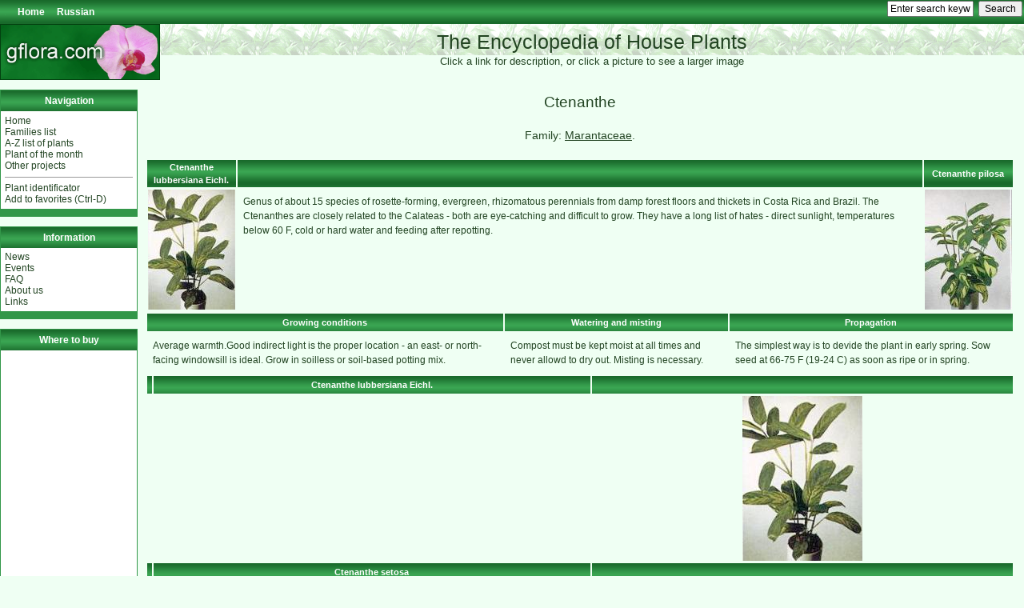

--- FILE ---
content_type: text/html; charset=utf-8
request_url: http://gflora.com/index.php?cmd=genus_body&genus_id=165
body_size: 2621
content:

<!DOCTYPE html PUBLIC "-//W3C//DTD XHTML 1.0 Transitional//EN" "http://www.w3.org/TR/xhtml1/DTD/xhtml1-transitional.dtd">
<html xmlns="http://www.w3.org/1999/xhtml" dir="ltr" lang="en">
<head>
<title>Ctenanthe</title>
<meta name="description" content="Ctenanthe"/>
<meta name="keywords" content="Ctenanthe,house plants, potplants,images of house plants,growing,
books,families of house plants,propagation,plants for sale"/>
<link rel="stylesheet"
href="/zen-cart/includes/templates/gflora/css/stylesheet.css"
type="text/css"/>
</head>
<body>
<div id="mainWrapper">
<div id="headerWrapper">
<div id="navMainWrapper">
  <div id="navMain">
    <ul class="back">
      <li><a href="/db/sucker/banme.php"><img src="/zen-cart/includes/templates/gflora/images/tile_back.gif" border="0" alt=" " width="1" height="1"/></a></li>
      <li><a href="/">Home</a></li>
      <li></li>
      <li></li>
      <li><a href="http://rus.gflora.com/index.php?cmd=genus_body&amp;genus_id=165">Russian</a></li>
    </ul>
  </div>
  <div class="navMainSearch forward">
    <form name="quick_find" action="/index.php" method="get">
    <input type="hidden" name="cmd" value="search" />
    <input type="text" name="keyword" size="6" maxlength="30" style="width: 100px" value="Enter search keywords here" onfocus="if (this.value == 'Enter search keywords here') this.value = '';" />
    <input type="submit" value="Search" />
    </form>
  </div>
  <br class="clearBoth" />
</div>
<div id="logoWrapper">
  <div id="logo"><a href="/"><img src="/zen-cart/includes/templates/gflora/images/log_en.gif" alt="Home"/></a>
  </div>
  <div id="taglineWrapper">
    <div id="tagline">
<h1>The Encyclopedia of House Plants</h1>Click a link for description, or click a picture to see a larger image    </div>
  </div>
</div>
<br class="clearBoth" />
</div>
<table width="100%" border="0" cellspacing="0" cellpadding="0" id="contentMainWrapper">
<tr>
<td id="navColumnOne" class="columnLeft" style="width: 170px"><div id="navColumnOneWrapper" style="width: 170px">
<div class="leftBoxContainer" style="width: 170px">
<h3 class="leftBoxHeading">Navigation</h3>
<div class="sideBoxContent">
<a href="/">Home</a><br/>
<a href="/index.php?cmd=family">Families list</a><br/>
<a href="/index.php?cmd=genus">A-Z list of plants</a><br/>
<a href="/index.php?cmd=plantof">Plant of the month</a><br/>
<a href="http://www.sokhapkin.com">Other projects</a><br/>
<hr/>
<a href="/index.php?cmd=def">Plant identificator</a><br/>
<a href="javascript:window.external.addFavorite('http://gflora.com','The Encyclopedia of House Plants');">Add to favorites (Ctrl-D)</a><br/>
</div>
</div>
<div class="leftBoxContainer" style="width: 170px">
<h3 class="leftBoxHeading">Information</h3>
<div class="sideBoxContent">
<a href="/index.php?cmd=news">News</a><br/>
<a href="/index.php?cmd=events">Events</a><br/>
<a href="/index.php?cmd=FAQ">FAQ</a><br/>
<a href="/?cmd=genus&amp;family_id=-1">About us</a><br/>
<a href="/index.php?cmd=links">Links</a><br/>
</div>
</div>
<div class="leftBoxContainer" style="width: 170px">
<h3 class="leftBoxHeading">Where to buy</h3>
<div class="sideBoxContent">
<script async src="//pagead2.googlesyndication.com/pagead/js/adsbygoogle.js"></script>
<!-- gflora -->
<ins class="adsbygoogle"
     style="display:inline-block;width:160px;height:600px"
     data-ad-client="ca-pub-7891858917750710"
     data-ad-slot="5616418773"></ins>
<script>
(adsbygoogle = window.adsbygoogle || []).push({});
</script>
<br/>
</div>
</div>
</div>
</td>
<td valign="top"><div class="centerColumn">
<h1 align="center">Ctenanthe</h1><p align="center">Family: <a href="/index.php?cmd=genus&amp;family_id=41">Marantaceae</a>.</p>
<table class="enc">
<tr>
<th class="pic">Ctenanthe lubbersiana Eichl.</th>
<th class="enc"></th>
<th class="pic">Ctenanthe pilosa</th>
</tr>
<tr>
<td class="pic"><script language="javascript" type="text/javascript">
<!--
function popupWindow(url,name,x,y) {
  x+=20;
  y+=20;
  var myw=window.open(url,'nw','toolbar=no,location=no,directories=no,status=no,menubar=no,scrollbars=yes,resizable=yes,copyhistory=no,width='+x+',height='+y);
  myw.focus();
}
//-->
</script>
<a href="javascript:popupWindow('/maranta/8614.jpg',566845495,175,240)" ><img border="0" src="/scripts/viewpic.php?url=/maranta/8614.jpg&amp;size=150&amp;how=0" alt="Ctenanthe"/></a></td>
<td class="enc">Genus of about 15 species of rosette-forming, evergreen, rhizomatous perennials from damp forest floors and thickets in Costa Rica and Brazil. The Ctenanthes are closely related to the Calateas - both are eye-catching and difficult to grow. They have a long list of hates - direct sunlight, temperatures below 60 F, cold or hard water and feeding after repotting.</td>
<td class="pic"><a href="javascript:popupWindow('/maranta/8752.jpg',2473581621,175,240)" ><img border="0" src="/scripts/viewpic.php?url=/maranta/8752.jpg&amp;size=150&amp;how=0" alt="Ctenanthe"/></a></td>
</tr>
</table>
<table class="enc">
<tr>
<th class="enc">Growing conditions</th>
<th class="enc">Watering and misting</th>
<th class="enc">Propagation</th>
</tr>
<tr>
<td valign="top" class="enc">Average warmth.Good indirect light is the proper location - an east- or north-facing windowsill is ideal. Grow in soilless or soil-based potting mix.</td>
<td valign="top" class="enc">Compost must be kept moist at all times and never allowd to dry out. Misting is necessary.</td>
<td valign="top" class="enc">The simplest way is to devide the plant in early spring. Sow seed at 66-75 F (19-24 C) as soon as ripe or in spring.</td>
</tr>
</table>
<table class="enc">
<tr>
<th class="pic"></th>
<th class="enc">Ctenanthe lubbersiana Eichl.</th>
<th class="pic"></th>
</tr>
<tr>
<td class="pic"></td>
<td class="enc"></td>
<td class="pic"><a href="javascript:popupWindow('/maranta/8614.jpg',566845495,175,240)" ><img border="0" src="/scripts/viewpic.php?url=/maranta/8614.jpg&amp;size=150&amp;how=2" alt="Ctenanthe lubbersiana Eichl."/></a></td>
</tr>
<tr>
<th class="pic"></th>
<th class="enc">Ctenanthe setosa</th>
<th class="pic"></th>
</tr>
<tr>
<td class="pic"></td>
<td class="enc"></td>
<td class="pic"><a href="javascript:popupWindow('/maranta/9220.jpg',1782091988,175,240)" ><img border="0" src="/scripts/viewpic.php?url=/maranta/9220.jpg&amp;size=150&amp;how=2" alt="Ctenanthe setosa"/></a></td>
</tr>
</table>
<hr/>
<form action="/index.php" method="post"><input type="hidden" name="cmd" value="comment_add"/><input type="hidden" name="genus_id" value="165"/><input type="submit" value="Add a comment about Ctenanthe"/></form></div>
</td>
</tr>
</table>
<div id="navSuppWrapper">
<div id="navSupp">
<ul>
<li><a href="/">Home</a></li>
</ul>
</div>
</div>
<div class="content center">
These materials are freely provided for instructional and educational purposes. Any duplication or publication of text or images herein for commercial gain without explicit written permission of the owner or photographer constitutes breach of trust and violation of copyright.<br />Copyright &copy; Galka Okhapkina 1998-2026</div></div>
</body>
</html>


--- FILE ---
content_type: text/html; charset=utf-8
request_url: https://www.google.com/recaptcha/api2/aframe
body_size: 267
content:
<!DOCTYPE HTML><html><head><meta http-equiv="content-type" content="text/html; charset=UTF-8"></head><body><script nonce="VhbN1d3eQWIbf_NPhA20Kw">/** Anti-fraud and anti-abuse applications only. See google.com/recaptcha */ try{var clients={'sodar':'https://pagead2.googlesyndication.com/pagead/sodar?'};window.addEventListener("message",function(a){try{if(a.source===window.parent){var b=JSON.parse(a.data);var c=clients[b['id']];if(c){var d=document.createElement('img');d.src=c+b['params']+'&rc='+(localStorage.getItem("rc::a")?sessionStorage.getItem("rc::b"):"");window.document.body.appendChild(d);sessionStorage.setItem("rc::e",parseInt(sessionStorage.getItem("rc::e")||0)+1);localStorage.setItem("rc::h",'1769264198904');}}}catch(b){}});window.parent.postMessage("_grecaptcha_ready", "*");}catch(b){}</script></body></html>